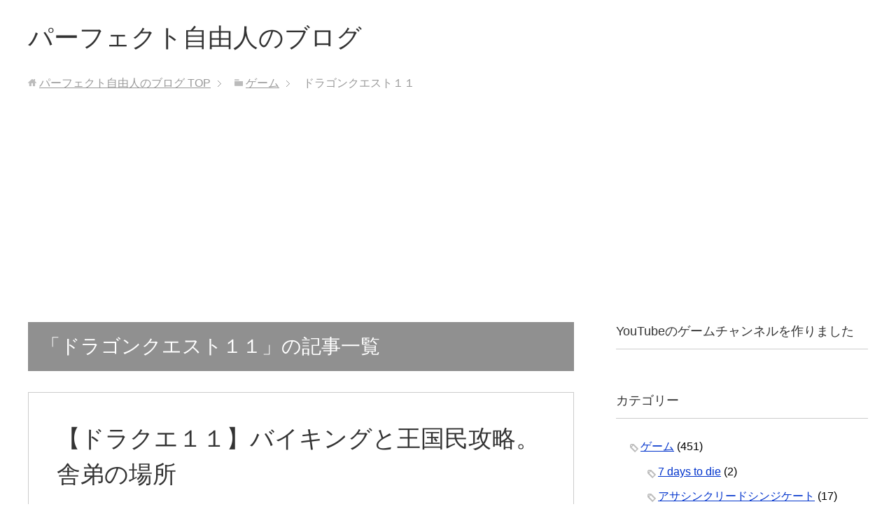

--- FILE ---
content_type: text/html; charset=UTF-8
request_url: http://bnwai.com/?cat=702
body_size: 11296
content:
<!DOCTYPE html>
<html lang="ja"
      class="col2">
<head prefix="og: http://ogp.me/ns# fb: http://ogp.me/ns/fb#">

    
    <meta charset="UTF-8">
    <meta http-equiv="X-UA-Compatible" content="IE=edge">
	        <meta name="viewport" content="width=device-width, initial-scale=1.0">
			            <meta name="keywords" content="ゲーム,ドラゴンクエスト１１">
				            <meta name="description" content="「ドラゴンクエスト１１」の記事一覧">
		<meta name="robots" content="noindex" />

		<!-- All in One SEO 4.0.18 -->
		<title>ドラゴンクエスト１１ | パーフェクト自由人のブログ</title>
		<meta name="robots" content="noindex, max-snippet:-1, max-image-preview:large, max-video-preview:-1"/>
		<link rel="canonical" href="http://bnwai.com/" />
		<meta name="google" content="nositelinkssearchbox" />
		<script type="application/ld+json" class="aioseo-schema">
			{"@context":"https:\/\/schema.org","@graph":[{"@type":"WebSite","@id":"http:\/\/bnwai.com\/#website","url":"http:\/\/bnwai.com\/","name":"\u30d1\u30fc\u30d5\u30a7\u30af\u30c8\u81ea\u7531\u4eba\u306e\u30d6\u30ed\u30b0","description":"\u5f79\u7acb\u3064\u60c5\u5831\u3092\u3042\u306a\u305f\u306b\u304a\u5c4a\u3051\uff01\u72ec\u7279\u306a\u4e16\u754c\u89b3\u3068\u767a\u60f3\u3067\u8a18\u4e8b\u306b\u3057\u3066\u3001\u8aad\u307f\u7d42\u308f\u3063\u305f\u5f8c\u306b\u6e80\u8db3\u3057\u3066\u3082\u3089\u3048\u308b\u3088\u3046\u306a\u5185\u5bb9\u3092\u5fc3\u304c\u3051\u3066\u3044\u307e\u3059\u3002","publisher":{"@id":"http:\/\/bnwai.com\/#organization"}},{"@type":"Organization","@id":"http:\/\/bnwai.com\/#organization","name":"\u30d1\u30fc\u30d5\u30a7\u30af\u30c8\u81ea\u7531\u4eba\u306e\u30d6\u30ed\u30b0","url":"http:\/\/bnwai.com\/"},{"@type":"BreadcrumbList","@id":"http:\/\/bnwai.com\/#breadcrumblist","itemListElement":[{"@type":"ListItem","@id":"http:\/\/bnwai.com\/#listItem","position":"1","item":{"@id":"http:\/\/bnwai.com\/#item","name":"\u30db\u30fc\u30e0","description":"\u5f79\u7acb\u3064\u60c5\u5831\u3092\u3042\u306a\u305f\u306b\u304a\u5c4a\u3051\uff01\u72ec\u7279\u306a\u4e16\u754c\u89b3\u3068\u767a\u60f3\u3067\u8a18\u4e8b\u306b\u3057\u3066\u3001\u8aad\u307f\u7d42\u308f\u3063\u305f\u5f8c\u306b\u6e80\u8db3\u3057\u3066\u3082\u3089\u3048\u308b\u3088\u3046\u306a\u5185\u5bb9\u3092\u5fc3\u304c\u3051\u3066\u3044\u307e\u3059\u3002","url":"http:\/\/bnwai.com\/"},"nextItem":"http:\/\/bnwai.com\/?cat=628#listItem"},{"@type":"ListItem","@id":"http:\/\/bnwai.com\/?cat=628#listItem","position":"2","item":{"@id":"http:\/\/bnwai.com\/?cat=628#item","name":"\u30b2\u30fc\u30e0","url":"http:\/\/bnwai.com\/?cat=628"},"nextItem":"http:\/\/bnwai.com\/?cat=702#listItem","previousItem":"http:\/\/bnwai.com\/#listItem"},{"@type":"ListItem","@id":"http:\/\/bnwai.com\/?cat=702#listItem","position":"3","item":{"@id":"http:\/\/bnwai.com\/?cat=702#item","name":"\u30c9\u30e9\u30b4\u30f3\u30af\u30a8\u30b9\u30c8\uff11\uff11","url":"http:\/\/bnwai.com\/?cat=702"},"previousItem":"http:\/\/bnwai.com\/?cat=628#listItem"}]},{"@type":"CollectionPage","@id":"http:\/\/bnwai.com\/#collectionpage","url":"http:\/\/bnwai.com\/","name":"\u30c9\u30e9\u30b4\u30f3\u30af\u30a8\u30b9\u30c8\uff11\uff11 | \u30d1\u30fc\u30d5\u30a7\u30af\u30c8\u81ea\u7531\u4eba\u306e\u30d6\u30ed\u30b0","inLanguage":"ja","isPartOf":{"@id":"http:\/\/bnwai.com\/#website"},"breadcrumb":{"@id":"http:\/\/bnwai.com\/#breadcrumblist"}}]}
		</script>
		<script type="text/javascript" >
			window.ga=window.ga||function(){(ga.q=ga.q||[]).push(arguments)};ga.l=+new Date;
			ga('create', "UA-50654769-2", 'auto');
			ga('send', 'pageview');
		</script>
		<script async src="https://www.google-analytics.com/analytics.js"></script>
		<!-- All in One SEO -->

<link rel='dns-prefetch' href='//s.w.org' />
<link rel="alternate" type="application/rss+xml" title="パーフェクト自由人のブログ &raquo; フィード" href="http://bnwai.com" />
<link rel="alternate" type="application/rss+xml" title="パーフェクト自由人のブログ &raquo; コメントフィード" href="http://bnwai.com/?feed=comments-rss2" />
<link rel="alternate" type="application/rss+xml" title="パーフェクト自由人のブログ &raquo; ドラゴンクエスト１１ カテゴリーのフィード" href="http://bnwai.com/?feed=rss2&#038;cat=702" />
		<script type="text/javascript">
			window._wpemojiSettings = {"baseUrl":"https:\/\/s.w.org\/images\/core\/emoji\/13.0.1\/72x72\/","ext":".png","svgUrl":"https:\/\/s.w.org\/images\/core\/emoji\/13.0.1\/svg\/","svgExt":".svg","source":{"concatemoji":"http:\/\/bnwai.com\/wp-includes\/js\/wp-emoji-release.min.js?ver=5.6.16"}};
			!function(e,a,t){var n,r,o,i=a.createElement("canvas"),p=i.getContext&&i.getContext("2d");function s(e,t){var a=String.fromCharCode;p.clearRect(0,0,i.width,i.height),p.fillText(a.apply(this,e),0,0);e=i.toDataURL();return p.clearRect(0,0,i.width,i.height),p.fillText(a.apply(this,t),0,0),e===i.toDataURL()}function c(e){var t=a.createElement("script");t.src=e,t.defer=t.type="text/javascript",a.getElementsByTagName("head")[0].appendChild(t)}for(o=Array("flag","emoji"),t.supports={everything:!0,everythingExceptFlag:!0},r=0;r<o.length;r++)t.supports[o[r]]=function(e){if(!p||!p.fillText)return!1;switch(p.textBaseline="top",p.font="600 32px Arial",e){case"flag":return s([127987,65039,8205,9895,65039],[127987,65039,8203,9895,65039])?!1:!s([55356,56826,55356,56819],[55356,56826,8203,55356,56819])&&!s([55356,57332,56128,56423,56128,56418,56128,56421,56128,56430,56128,56423,56128,56447],[55356,57332,8203,56128,56423,8203,56128,56418,8203,56128,56421,8203,56128,56430,8203,56128,56423,8203,56128,56447]);case"emoji":return!s([55357,56424,8205,55356,57212],[55357,56424,8203,55356,57212])}return!1}(o[r]),t.supports.everything=t.supports.everything&&t.supports[o[r]],"flag"!==o[r]&&(t.supports.everythingExceptFlag=t.supports.everythingExceptFlag&&t.supports[o[r]]);t.supports.everythingExceptFlag=t.supports.everythingExceptFlag&&!t.supports.flag,t.DOMReady=!1,t.readyCallback=function(){t.DOMReady=!0},t.supports.everything||(n=function(){t.readyCallback()},a.addEventListener?(a.addEventListener("DOMContentLoaded",n,!1),e.addEventListener("load",n,!1)):(e.attachEvent("onload",n),a.attachEvent("onreadystatechange",function(){"complete"===a.readyState&&t.readyCallback()})),(n=t.source||{}).concatemoji?c(n.concatemoji):n.wpemoji&&n.twemoji&&(c(n.twemoji),c(n.wpemoji)))}(window,document,window._wpemojiSettings);
		</script>
		<style type="text/css">
img.wp-smiley,
img.emoji {
	display: inline !important;
	border: none !important;
	box-shadow: none !important;
	height: 1em !important;
	width: 1em !important;
	margin: 0 .07em !important;
	vertical-align: -0.1em !important;
	background: none !important;
	padding: 0 !important;
}
</style>
	<link rel='stylesheet' id='wp-block-library-css'  href='http://bnwai.com/wp-includes/css/dist/block-library/style.min.css?ver=5.6.16' type='text/css' media='all' />
<link rel='stylesheet' id='quads-style-css-css'  href='http://bnwai.com/wp-content/plugins/quick-adsense-reloaded/includes/gutenberg/dist/blocks.style.build.css?ver=2.0.17.1' type='text/css' media='all' />
<link rel='stylesheet' id='contact-form-7-css'  href='http://bnwai.com/wp-content/plugins/contact-form-7/includes/css/styles.css?ver=5.3.2' type='text/css' media='all' />
<link rel='stylesheet' id='ts_fab_css-css'  href='http://bnwai.com/wp-content/plugins/fancier-author-box/css/ts-fab.min.css?ver=1.4' type='text/css' media='all' />
<link rel='stylesheet' id='wordpress-popular-posts-css-css'  href='http://bnwai.com/wp-content/plugins/wordpress-popular-posts/assets/css/wpp.css?ver=5.2.4' type='text/css' media='all' />
<link rel='stylesheet' id='keni_base-css'  href='http://bnwai.com/wp-content/themes/keni71_wp_standard_prototype_201801181828/base.css?ver=5.6.16' type='text/css' media='all' />
<link rel='stylesheet' id='keni_rwd-css'  href='http://bnwai.com/wp-content/themes/keni71_wp_standard_prototype_201801181828/rwd.css?ver=5.6.16' type='text/css' media='all' />
<style id='quads-styles-inline-css' type='text/css'>
.quads-ad-label { font-size: 12px; text-align: center; color: #333;}
</style>
<script type='text/javascript' src='http://bnwai.com/wp-includes/js/jquery/jquery.min.js?ver=3.5.1' id='jquery-core-js'></script>
<script type='text/javascript' src='http://bnwai.com/wp-includes/js/jquery/jquery-migrate.min.js?ver=3.3.2' id='jquery-migrate-js'></script>
<script type='text/javascript' src='http://bnwai.com/wp-content/plugins/fancier-author-box/js/ts-fab.min.js?ver=1.4' id='ts_fab_js-js'></script>
<script type='application/json' id='wpp-json'>
{"sampling_active":0,"sampling_rate":100,"ajax_url":"http:\/\/bnwai.com\/index.php?rest_route=\/wordpress-popular-posts\/v1\/popular-posts","ID":0,"token":"831dca6ee5","lang":0,"debug":0}
</script>
<script type='text/javascript' src='http://bnwai.com/wp-content/plugins/wordpress-popular-posts/assets/js/wpp.min.js?ver=5.2.4' id='wpp-js-js'></script>
<link rel="https://api.w.org/" href="http://bnwai.com/index.php?rest_route=/" /><link rel="alternate" type="application/json" href="http://bnwai.com/index.php?rest_route=/wp/v2/categories/702" /><link rel="EditURI" type="application/rsd+xml" title="RSD" href="http://bnwai.com/xmlrpc.php?rsd" />
<link rel="wlwmanifest" type="application/wlwmanifest+xml" href="http://bnwai.com/wp-includes/wlwmanifest.xml" /> 
<meta name="generator" content="WordPress 5.6.16" />
<script type="text/javascript">
	window._zem_rp_post_id = '3663';
	window._zem_rp_thumbnails = true;
	window._zem_rp_post_title = '%E3%80%90%E3%83%89%E3%83%A9%E3%82%AF%E3%82%A8%EF%BC%91%EF%BC%91%E3%80%91%E3%83%90%E3%82%A4%E3%82%AD%E3%83%B3%E3%82%B0%E3%81%A8%E7%8E%8B%E5%9B%BD%E6%B0%91%E6%94%BB%E7%95%A5%E3%80%82%E8%88%8E%E5%BC%9F%E3%81%AE%E5%A0%B4%E6%89%80';
	window._zem_rp_post_tags = ['%E3%83%89%E3%83%A9%E3%82%B4%E3%83%B3%E3%82%AF%E3%82%A8%E3%82%B9%E3%83%88%EF%BC%91%EF%BC%91', 'alt'];
	window._zem_rp_static_base_url = 'https://content.zemanta.com/static/';
	window._zem_rp_wp_ajax_url = 'http://bnwai.com/wp-admin/admin-ajax.php';
	window._zem_rp_plugin_version = '1.14';
	window._zem_rp_num_rel_posts = '25';
</script>
<link rel="stylesheet" href="http://bnwai.com/wp-content/plugins/related-posts-by-zemanta/static/themes/vertical.css?version=1.14" />
<script type="text/javascript" src="http://bnwai.com/wp-content/plugins/quick-adsense-reloaded/assets/js/ads.js"></script><script type='text/javascript'>document.cookie = 'quads_browser_width='+screen.width;</script>        <link rel="shortcut icon" type="image/x-icon" href="http://bnwai.com/wp-content/themes/keni71_wp_standard_prototype_201801181828/favicon.ico">
        <link rel="apple-touch-icon" href="http://bnwai.com/wp-content/themes/keni71_wp_standard_prototype_201801181828/images/apple-touch-icon.png">
        <link rel="apple-touch-icon-precomposed"
              href="http://bnwai.com/wp-content/themes/keni71_wp_standard_prototype_201801181828/images/apple-touch-icon.png">
        <link rel="icon" href="http://bnwai.com/wp-content/themes/keni71_wp_standard_prototype_201801181828/images/apple-touch-icon.png">
	    <!--[if lt IE 9]>
    <script src="http://bnwai.com/wp-content/themes/keni71_wp_standard_prototype_201801181828/js/html5.js"></script><![endif]-->
	<meta name="google-site-verification" content="cdO2Hzk1OkfXOic9fA3vdqoVc99F31NERuxDFp30CrY" />
	<script async src="//pagead2.googlesyndication.com/pagead/js/adsbygoogle.js"></script>
<script>
  (adsbygoogle = window.adsbygoogle || []).push({
    google_ad_client: "ca-pub-8833710001542497",
    enable_page_level_ads: true
  });
</script>
</head>
    <body class="archive category category-702 no-gn">
	
    <div class="container">
        <header id="top" class="site-header ">
            <div class="site-header-in">
                <div class="site-header-conts">
					                        <p class="site-title"><a
                                    href="http://bnwai.com">パーフェクト自由人のブログ</a>
                        </p>
					                </div>
            </div>
			        </header>
		        <!--▲サイトヘッダー-->

    <div class="main-body">
        <div class="main-body-in">

            <!--▼パン屑ナビ-->
					<nav class="breadcrumbs">
			<ol class="breadcrumbs-in" itemscope itemtype="http://schema.org/BreadcrumbList">
				<li class="bcl-first" itemprop="itemListElement" itemscope itemtype="http://schema.org/ListItem">
	<a itemprop="item" href="http://bnwai.com"><span itemprop="name">パーフェクト自由人のブログ</span> TOP</a>
	<meta itemprop="position" content="1" />
</li>
<li itemprop="itemListElement" itemscope itemtype="http://schema.org/ListItem">
	<a itemprop="item" href="http://bnwai.com/?cat=628"><span itemprop="name">ゲーム</span></a>
	<meta itemprop="position" content="2" />
</li>
<li class="bcl-last">ドラゴンクエスト１１</li>
			</ol>
		</nav>
            <!--▲パン屑ナビ-->

            <!--▼メインコンテンツ-->
            <main>
                <div class="main-conts">

                    <h1 class="archive-title">「ドラゴンクエスト１１」の記事一覧</h1>

					
					
	<article id="post-3663" class="section-wrap">
		<div class="section-in">
		<header class="article-header">
			<h2 class="section-title"><a href="http://bnwai.com/?p=3663" title="【ドラクエ１１】バイキングと王国民攻略。舎弟の場所">【ドラクエ１１】バイキングと王国民攻略。舎弟の場所</a></h2>
			<p class="post-date"><time datetime="2017-08-02">2017年8月2日</time></p>
			<div class="post-cat">
<span class="cat cat702" style="background-color: #666;"><a href="http://bnwai.com/?cat=702" style="color: #FFF;">ドラゴンクエスト１１</a></span>

</div>
		</header>
		<div class="article-body">
				<p>どうもこんにちはＡｊです &nbsp; ＰＳ４版ドラクエ１１、今回はクエスト『バイキングと王国民』の攻略について &nbsp; クレイモラン城下町で受注できます &nbsp; バイキングと王国民 おっさんに話をきいたあと [&hellip;]</p>
		<p class="link-next"><a href="http://bnwai.com/?p=3663">続きを読む</a></p>
		</div>
		</div>
	</article>


	<article id="post-3653" class="section-wrap">
		<div class="section-in">
		<header class="article-header">
			<h2 class="section-title"><a href="http://bnwai.com/?p=3653" title="【ドラクエ１１】思い出の木の下で＆メダ女新聞放浪記攻略。それぞれの場所">【ドラクエ１１】思い出の木の下で＆メダ女新聞放浪記攻略。それぞれの場所</a></h2>
			<p class="post-date"><time datetime="2017-08-02">2017年8月2日</time></p>
			<div class="post-cat">
<span class="cat cat702" style="background-color: #666;"><a href="http://bnwai.com/?cat=702" style="color: #FFF;">ドラゴンクエスト１１</a></span>

</div>
		</header>
		<div class="article-body">
				<p>どうもこんにちはＡｊです &nbsp; ＰＳ４版ドラクエ１１、今回はメダ女学園で受けれるクエストについて &nbsp; 思い出の木の下で、メダ女新聞放浪記の目的地について &nbsp; 思い出の木の下で グレース先生の依 [&hellip;]</p>
		<p class="link-next"><a href="http://bnwai.com/?p=3653">続きを読む</a></p>
		</div>
		</div>
	</article>


	<article id="post-3648" class="section-wrap">
		<div class="section-in">
		<header class="article-header">
			<h2 class="section-title"><a href="http://bnwai.com/?p=3648" title="【ドラクエ１１】はやぶさの剣の入手方法場所【ＰＳ４】">【ドラクエ１１】はやぶさの剣の入手方法場所【ＰＳ４】</a></h2>
			<p class="post-date"><time datetime="2017-08-02">2017年8月2日</time></p>
			<div class="post-cat">
<span class="cat cat702" style="background-color: #666;"><a href="http://bnwai.com/?cat=702" style="color: #FFF;">ドラゴンクエスト１１</a></span>

</div>
		</header>
		<div class="article-body">
				<p>どうもこんにちはＡｊです &nbsp; ＰＳ４のドラクエ４、今回ははやぶさの剣の入手場所について紹介 &nbsp; ２回攻撃ができてかなり強いのでなるべくはやく欲しいところですね &nbsp; はやぶさの剣 最速かどうか [&hellip;]</p>
		<p class="link-next"><a href="http://bnwai.com/?p=3648">続きを読む</a></p>
		</div>
		</div>
	</article>


                </div><!--main-conts-->
            </main>
            <!--▲メインコンテンツ-->

			    <!--▼サブコンテンツ-->
    <aside class="sub-conts sidebar">
		<section id="text-3" class="section-wrap widget-conts widget_text"><div class="section-in"><h3 class="section-title">YouTubeのゲームチャンネルを作りました</h3>			<div class="textwidget"><script src="https://apis.google.com/js/platform.js"></script>

<script>
  function onYtEvent(payload) {
    if (payload.eventType == 'subscribe') {
      // Add code to handle subscribe event.
    } else if (payload.eventType == 'unsubscribe') {
      // Add code to handle unsubscribe event.
    }
    if (window.console) { // for debugging only
      window.console.log('YT event: ', payload);
    }
  }
</script>

<div class="g-ytsubscribe" data-channelid="UCuFRHpyy0elueQorJv8XTXw" data-layout="full" data-count="default" data-onytevent="onYtEvent"></div></div>
		</div></section><section id="categories-2" class="section-wrap widget-conts widget_categories"><div class="section-in"><h3 class="section-title">カテゴリー</h3>
			<ul>
					<li class="cat-item cat-item-628 current-cat-parent current-cat-ancestor"><a href="http://bnwai.com/?cat=628">ゲーム</a> (451)
<ul class='children'>
	<li class="cat-item cat-item-690"><a href="http://bnwai.com/?cat=690">7 days to die</a> (2)
</li>
	<li class="cat-item cat-item-673"><a href="http://bnwai.com/?cat=673">アサシンクリードシンジケート</a> (17)
</li>
	<li class="cat-item cat-item-663"><a href="http://bnwai.com/?cat=663">ウィッチャー３</a> (40)
</li>
	<li class="cat-item cat-item-670"><a href="http://bnwai.com/?cat=670">ウイイレ２０１６</a> (17)
</li>
	<li class="cat-item cat-item-692"><a href="http://bnwai.com/?cat=692">ウイニングイレヴン２０１７</a> (12)
</li>
	<li class="cat-item cat-item-677"><a href="http://bnwai.com/?cat=677">オーディンスフィア レイヴスラシル</a> (6)
</li>
	<li class="cat-item cat-item-710"><a href="http://bnwai.com/?cat=710">キングダムカムデリバランス</a> (1)
</li>
	<li class="cat-item cat-item-711"><a href="http://bnwai.com/?cat=711">サイバーパンク2077</a> (4)
</li>
	<li class="cat-item cat-item-678"><a href="http://bnwai.com/?cat=678">ジャストコーズ３</a> (7)
</li>
	<li class="cat-item cat-item-687"><a href="http://bnwai.com/?cat=687">スターオーシャン５</a> (1)
</li>
	<li class="cat-item cat-item-685"><a href="http://bnwai.com/?cat=685">ダークソウル3</a> (16)
</li>
	<li class="cat-item cat-item-691"><a href="http://bnwai.com/?cat=691">テイルズオブベルセリア</a> (1)
</li>
	<li class="cat-item cat-item-688"><a href="http://bnwai.com/?cat=688">ディヴィニティ</a> (2)
</li>
	<li class="cat-item cat-item-681"><a href="http://bnwai.com/?cat=681">ドラゴンクエストビルダーズ</a> (20)
</li>
	<li class="cat-item cat-item-702 current-cat"><a aria-current="page" href="http://bnwai.com/?cat=702">ドラゴンクエスト１１</a> (3)
</li>
	<li class="cat-item cat-item-666"><a href="http://bnwai.com/?cat=666">ドラゴンズドグマオンライン</a> (14)
</li>
	<li class="cat-item cat-item-701"><a href="http://bnwai.com/?cat=701">ニーアオートマタ</a> (1)
</li>
	<li class="cat-item cat-item-700"><a href="http://bnwai.com/?cat=700">バイオハザード7</a> (11)
</li>
	<li class="cat-item cat-item-679"><a href="http://bnwai.com/?cat=679">バイオハザード０ＨＤリマスター</a> (3)
</li>
	<li class="cat-item cat-item-664"><a href="http://bnwai.com/?cat=664">ファイアーエムブレムｉｆ</a> (15)
</li>
	<li class="cat-item cat-item-696"><a href="http://bnwai.com/?cat=696">ファイナルファンタジー１５</a> (22)
</li>
	<li class="cat-item cat-item-680"><a href="http://bnwai.com/?cat=680">ファイナルファンタジー２</a> (5)
</li>
	<li class="cat-item cat-item-667"><a href="http://bnwai.com/?cat=667">ファントムペイン</a> (34)
</li>
	<li class="cat-item cat-item-674"><a href="http://bnwai.com/?cat=674">フォールアウト４</a> (65)
</li>
	<li class="cat-item cat-item-669"><a href="http://bnwai.com/?cat=669">マッドマックス</a> (6)
</li>
	<li class="cat-item cat-item-675"><a href="http://bnwai.com/?cat=675">モンスターハンタークロス</a> (16)
</li>
	<li class="cat-item cat-item-694"><a href="http://bnwai.com/?cat=694">モンスターハンターストーリーズ</a> (8)
</li>
	<li class="cat-item cat-item-705"><a href="http://bnwai.com/?cat=705">モンスターハンターワールド</a> (11)
</li>
	<li class="cat-item cat-item-684"><a href="http://bnwai.com/?cat=684">ライフイズストレンジ</a> (3)
</li>
	<li class="cat-item cat-item-708"><a href="http://bnwai.com/?cat=708">レッドデッドリデンプション2</a> (2)
</li>
	<li class="cat-item cat-item-695"><a href="http://bnwai.com/?cat=695">ワールドオブファイナルファンタジー</a> (1)
</li>
	<li class="cat-item cat-item-665"><a href="http://bnwai.com/?cat=665">妖怪ウォッチバスターズ・白犬隊</a> (13)
</li>
	<li class="cat-item cat-item-706"><a href="http://bnwai.com/?cat=706">真・三國無双８</a> (2)
</li>
	<li class="cat-item cat-item-682"><a href="http://bnwai.com/?cat=682">真・女神転生Ⅳファイナル</a> (16)
</li>
	<li class="cat-item cat-item-668"><a href="http://bnwai.com/?cat=668">超不思議のダンジョン</a> (25)
</li>
	<li class="cat-item cat-item-683"><a href="http://bnwai.com/?cat=683">進撃の巨人ＰＳ４、３／Ｖｉｔａ</a> (2)
</li>
	<li class="cat-item cat-item-704"><a href="http://bnwai.com/?cat=704">龍が如く極２</a> (2)
</li>
	<li class="cat-item cat-item-671"><a href="http://bnwai.com/?cat=671">龍が如く０</a> (5)
</li>
	<li class="cat-item cat-item-697"><a href="http://bnwai.com/?cat=697">龍が如く６</a> (3)
</li>
</ul>
</li>
	<li class="cat-item cat-item-38"><a href="http://bnwai.com/?cat=38">コラム総合</a> (5)
</li>
	<li class="cat-item cat-item-709"><a href="http://bnwai.com/?cat=709">ジャッジアイズ</a> (1)
</li>
	<li class="cat-item cat-item-672"><a href="http://bnwai.com/?cat=672">テレビ</a> (4)
</li>
	<li class="cat-item cat-item-55"><a href="http://bnwai.com/?cat=55">ニュース</a> (3)
</li>
	<li class="cat-item cat-item-676"><a href="http://bnwai.com/?cat=676">ヒカルゲームズ</a> (6)
</li>
	<li class="cat-item cat-item-7"><a href="http://bnwai.com/?cat=7">役立つ情報</a> (11)
</li>
	<li class="cat-item cat-item-698"><a href="http://bnwai.com/?cat=698">海外ドラマ・映画</a> (6)
</li>
	<li class="cat-item cat-item-28"><a href="http://bnwai.com/?cat=28">色々な説</a> (6)
</li>
	<li class="cat-item cat-item-2"><a href="http://bnwai.com/?cat=2" title="主に自分が興味を持った芸能人に関する詳しい情報や、芸能界で起こった出来事などを書いております。
特に、あまり有名ではない芸能人を取り上げることが多いです。">芸能</a> (79)
<ul class='children'>
	<li class="cat-item cat-item-339"><a href="http://bnwai.com/?cat=339">お笑い芸人</a> (3)
</li>
	<li class="cat-item cat-item-308"><a href="http://bnwai.com/?cat=308">ハーフ</a> (5)
</li>
	<li class="cat-item cat-item-317"><a href="http://bnwai.com/?cat=317">俳優</a> (10)
</li>
	<li class="cat-item cat-item-292"><a href="http://bnwai.com/?cat=292" title="女優として活躍している芸能人について書いています。
筆者が男ということもあり、多少女性芸能人を取り扱うことが多くなると思います。">女優</a> (15)
</li>
	<li class="cat-item cat-item-298"><a href="http://bnwai.com/?cat=298">歌手</a> (4)
</li>
</ul>
</li>
			</ul>

			</div></section>
<section id="wpp-2" class="section-wrap widget-conts popular-posts"><div class="section-in">
<h3 class="section-title">人気記事トップ１５</h3>
<!-- WordPress Popular Posts -->

<ul class="wpp-list wpp-list-with-thumbnails">
<li>
<a href="http://bnwai.com/?p=2321" target="_self"><img width="60" height="60" src="http://bnwai.com/wp-content/uploads/2015/11/1448775524466-60x60.jpg" class="wpp-thumbnail wpp_featured attachment-60x60 size-60x60 wp-post-image" alt="" loading="lazy" srcset="http://bnwai.com/wp-content/uploads/2015/11/1448775524466-60x60.jpg 60w, http://bnwai.com/wp-content/uploads/2015/11/1448775524466-150x150.jpg 150w" sizes="(max-width: 60px) 100vw, 60px" /></a>
<a href="http://bnwai.com/?p=2321" class="wpp-post-title" target="_self">【モンハンクロス】トロサシミウオ＆黄金魚の場所と釣るコツ</a>
</li>
<li>
<a href="http://bnwai.com/?p=2308" target="_self"><img width="60" height="60" src="http://bnwai.com/wp-content/uploads/2015/11/1448692048026-60x60.jpg" class="wpp-thumbnail wpp_featured attachment-60x60 size-60x60 wp-post-image" alt="" loading="lazy" srcset="http://bnwai.com/wp-content/uploads/2015/11/1448692048026-60x60.jpg 60w, http://bnwai.com/wp-content/uploads/2015/11/1448692048026-150x150.jpg 150w" sizes="(max-width: 60px) 100vw, 60px" /></a>
<a href="http://bnwai.com/?p=2308" class="wpp-post-title" target="_self">【モンハンクロス】古代木の実＆深睡蓮の根の取り方</a>
</li>
<li>
<a href="http://bnwai.com/?p=2352" target="_self"><img width="60" height="60" src="http://bnwai.com/wp-content/uploads/2015/12/1449034422678-60x60.jpg" class="wpp-thumbnail wpp_featured attachment-60x60 size-60x60 wp-post-image" alt="" loading="lazy" srcset="http://bnwai.com/wp-content/uploads/2015/12/1449034422678-60x60.jpg 60w, http://bnwai.com/wp-content/uploads/2015/12/1449034422678-150x150.jpg 150w" sizes="(max-width: 60px) 100vw, 60px" /></a>
<a href="http://bnwai.com/?p=2352" class="wpp-post-title" target="_self">【モンハンクロス】熟成キノコを集める方法</a>
</li>
<li>
<a href="http://bnwai.com/?p=2540" target="_self"><img width="60" height="60" src="http://bnwai.com/wp-content/uploads/2015/12/1451052264201-60x60.jpg" class="wpp-thumbnail wpp_featured attachment-60x60 size-60x60 wp-post-image" alt="" loading="lazy" srcset="http://bnwai.com/wp-content/uploads/2015/12/1451052264201-60x60.jpg 60w, http://bnwai.com/wp-content/uploads/2015/12/1451052264201-150x150.jpg 150w" sizes="(max-width: 60px) 100vw, 60px" /></a>
<a href="http://bnwai.com/?p=2540" class="wpp-post-title" target="_self">【フォールアウト４】エンディング分岐のクエストについて。敵対に注意</a>
</li>
<li>
<a href="http://bnwai.com/?p=1085" target="_self"><img width="60" height="60" src="http://bnwai.com/wp-content/uploads/2015/05/1432739086075-60x60.jpg" class="wpp-thumbnail wpp_featured attachment-60x60 size-60x60 wp-post-image" alt="" loading="lazy" srcset="http://bnwai.com/wp-content/uploads/2015/05/1432739086075-60x60.jpg 60w, http://bnwai.com/wp-content/uploads/2015/05/1432739086075-150x150.jpg 150w" sizes="(max-width: 60px) 100vw, 60px" /></a>
<a href="http://bnwai.com/?p=1085" class="wpp-post-title" target="_self">ウィッチャー３またとない機会でトリスをケィアモルヘンに！</a>
</li>
<li>
<a href="http://bnwai.com/?p=1557" target="_self"><img width="60" height="60" src="http://bnwai.com/wp-content/uploads/2015/08/1440845358446-60x60.jpg" class="wpp-thumbnail wpp_featured attachment-60x60 size-60x60 wp-post-image" alt="" loading="lazy" srcset="http://bnwai.com/wp-content/uploads/2015/08/1440845358446-60x60.jpg 60w, http://bnwai.com/wp-content/uploads/2015/08/1440845358446-150x150.jpg 150w" sizes="(max-width: 60px) 100vw, 60px" /></a>
<a href="http://bnwai.com/?p=1557" class="wpp-post-title" target="_self">ＤＤＯＮ２体目のポーンとリムストーンの欠片入手方法！</a>
</li>
<li>
<a href="http://bnwai.com/?p=1067" target="_self"><img width="60" height="60" src="http://bnwai.com/wp-content/uploads/2015/05/ddbe77c953e4e6d8f952d960d729e949-60x60.png" class="wpp-thumbnail wpp_featured attachment-60x60 size-60x60 wp-post-image" alt="" loading="lazy" srcset="http://bnwai.com/wp-content/uploads/2015/05/ddbe77c953e4e6d8f952d960d729e949-60x60.png 60w, http://bnwai.com/wp-content/uploads/2015/05/ddbe77c953e4e6d8f952d960d729e949-150x150.png 150w" sizes="(max-width: 60px) 100vw, 60px" /></a>
<a href="http://bnwai.com/?p=1067" class="wpp-post-title" target="_self">【ウィッチャー３】男爵の正存ルートは囁きの丘での選択で！？</a>
</li>
<li>
<a href="http://bnwai.com/?p=2316" target="_self"><img width="60" height="60" src="http://bnwai.com/wp-content/uploads/2015/11/1448726433698-60x60.jpg" class="wpp-thumbnail wpp_featured attachment-60x60 size-60x60 wp-post-image" alt="" loading="lazy" srcset="http://bnwai.com/wp-content/uploads/2015/11/1448726433698-60x60.jpg 60w, http://bnwai.com/wp-content/uploads/2015/11/1448726433698-150x150.jpg 150w" sizes="(max-width: 60px) 100vw, 60px" /></a>
<a href="http://bnwai.com/?p=2316" class="wpp-post-title" target="_self">【モンハンクロス】ライトクリスタル＆ドラグライト鉱石の場所</a>
</li>
<li>
<a href="http://bnwai.com/?p=2488" target="_self"><img width="60" height="60" src="http://bnwai.com/wp-content/uploads/2015/12/1450721046999-60x60.jpg" class="wpp-thumbnail wpp_featured attachment-60x60 size-60x60 wp-post-image" alt="" loading="lazy" srcset="http://bnwai.com/wp-content/uploads/2015/12/1450721046999-60x60.jpg 60w, http://bnwai.com/wp-content/uploads/2015/12/1450721046999-150x150.jpg 150w" sizes="(max-width: 60px) 100vw, 60px" /></a>
<a href="http://bnwai.com/?p=2488" class="wpp-post-title" target="_self">【フォールアウト４】レールロードのクエスト攻略まとめ</a>
</li>
<li>
<a href="http://bnwai.com/?p=2520" target="_self"><img src="http://bnwai.com/wp-content/plugins/wordpress-popular-posts/assets/images/no_thumb.jpg" width="60" height="60" alt="" class="wpp-thumbnail wpp_featured wpp_def_no_src" loading="lazy" /></a>
<a href="http://bnwai.com/?p=2520" class="wpp-post-title" target="_self">【フォールアウト４】仲間の場所まとめ＆好感度を上げる方法</a>
</li>
<li>
<a href="http://bnwai.com/?p=2569" target="_self"><img width="60" height="60" src="http://bnwai.com/wp-content/uploads/2015/12/1451375644245-60x60.jpg" class="wpp-thumbnail wpp_featured attachment-60x60 size-60x60 wp-post-image" alt="" loading="lazy" srcset="http://bnwai.com/wp-content/uploads/2015/12/1451375644245-60x60.jpg 60w, http://bnwai.com/wp-content/uploads/2015/12/1451375644245-150x150.jpg 150w" sizes="(max-width: 60px) 100vw, 60px" /></a>
<a href="http://bnwai.com/?p=2569" class="wpp-post-title" target="_self">【フォールアウト４】ボルト８１のクエスト＆イベントまとめ</a>
</li>
<li>
<a href="http://bnwai.com/?p=1599" target="_self"><img width="60" height="60" src="http://bnwai.com/wp-content/uploads/2015/09/1441333108386-60x60.jpg" class="wpp-thumbnail wpp_featured attachment-60x60 size-60x60 wp-post-image" alt="" loading="lazy" srcset="http://bnwai.com/wp-content/uploads/2015/09/1441333108386-60x60.jpg 60w, http://bnwai.com/wp-content/uploads/2015/09/1441333108386-150x150.jpg 150w" sizes="(max-width: 60px) 100vw, 60px" /></a>
<a href="http://bnwai.com/?p=1599" class="wpp-post-title" target="_self">メタルギア５運搬技術の入手法と場所</a>
</li>
<li>
<a href="http://bnwai.com/?p=2345" target="_self"><img width="60" height="60" src="http://bnwai.com/wp-content/uploads/2015/12/1448904729200-60x60.jpg" class="wpp-thumbnail wpp_featured attachment-60x60 size-60x60 wp-post-image" alt="" loading="lazy" srcset="http://bnwai.com/wp-content/uploads/2015/12/1448904729200-60x60.jpg 60w, http://bnwai.com/wp-content/uploads/2015/12/1448904729200-150x150.jpg 150w" sizes="(max-width: 60px) 100vw, 60px" /></a>
<a href="http://bnwai.com/?p=2345" class="wpp-post-title" target="_self">【モンハンクロス】ネコの秘境探索術の食材と組み合わせ</a>
</li>
<li>
<a href="http://bnwai.com/?p=1112" target="_self"><img width="60" height="60" src="http://bnwai.com/wp-content/uploads/2015/06/484ef8aeda490bf38d8931c3e9fad4d3-60x60.png" class="wpp-thumbnail wpp_featured attachment-60x60 size-60x60 wp-post-image" alt="" loading="lazy" /></a>
<a href="http://bnwai.com/?p=1112" class="wpp-post-title" target="_self">ウィッチャー３ケィアモルヘンの戦いでヴェセミルは生存しない！</a>
</li>
<li>
<a href="http://bnwai.com/?p=2363" target="_self"><img width="60" height="60" src="http://bnwai.com/wp-content/uploads/2015/12/1450281571864-60x60.jpg" class="wpp-thumbnail wpp_featured attachment-60x60 size-60x60 wp-post-image" alt="" loading="lazy" srcset="http://bnwai.com/wp-content/uploads/2015/12/1450281571864-60x60.jpg 60w, http://bnwai.com/wp-content/uploads/2015/12/1450281571864-150x150.jpg 150w" sizes="(max-width: 60px) 100vw, 60px" /></a>
<a href="http://bnwai.com/?p=2363" class="wpp-post-title" target="_self">【フォールアウト４】ダイアモンドシティのクエスト＆イベントまとめ</a>
</li>
</ul>

</div></section>
<section id="text-2" class="section-wrap widget-conts widget_text"><div class="section-in"><h3 class="section-title">管理人プロフィール</h3>			<div class="textwidget"><img src="http://bnwai.com/wp-content/uploads/2015/01/1d8f62f9d33895d8ab4e576fd441c377_s12.jpg" align="left" vapace="5" hspace="5">

性別：男<br/>
ニックネーム；ＡＪ<br/>

<a class="twitter-timeline" href="https://twitter.com/GleekAj?ref_src=twsrc%5Etfw">Tweets by GleekAj</a> <script async src="https://platform.twitter.com/widgets.js" charset="utf-8"></script></div>
		</div></section>    </aside>
    <!--▲サブコンテンツ-->

	
        </div>
    </div>

<!--▼サイトフッター-->
<footer class="site-footer">
	<div class="site-footer-in">
	<div class="site-footer-conts">
	</div>
	</div>
	<div class="copyright">
		<p><small>(C) 2015パーフェクト自由人のブログ</small></p>
	</div>
</footer>
<!--▲サイトフッター-->


<!--▼ページトップ-->
<p class="page-top"><a href="#top"><img class="over" src="http://bnwai.com/wp-content/themes/keni71_wp_standard_prototype_201801181828/images/common/page-top_off.png" width="80" height="80" alt="ページの先頭へ"></a></p>
<!--▲ページトップ-->

</div><!--container-->

<script type="text/javascript">
   if(typeof quadsOptions !== 'undefined' && typeof wpquads_adblocker_check_2 
  === 'undefined' && quadsOptions.quadsChoice == 'ad_blocker_message'){

  var addEvent1 = function (obj, type, fn) {
      if (obj.addEventListener)
          obj.addEventListener(type, fn, false);
      else if (obj.attachEvent)
          obj.attachEvent('on' + type, function () {
              return fn.call(obj, window.event);
          });
  };
   addEvent1(window, 'load', function () {
      if (typeof wpquads_adblocker_check_2 === "undefined" || wpquads_adblocker_check_2 === false) {
          highlight_adblocked_ads();
      }
  });

   function highlight_adblocked_ads() {
      try {
          var ad_wrappers = document.querySelectorAll('div[id^="quads-ad"]')
      } catch (e) {
          return;
      }

      for (i = 0; i < ad_wrappers.length; i++) {
          ad_wrappers[i].className += ' quads-highlight-adblocked';
          ad_wrappers[i].className = ad_wrappers[i].className.replace('quads-location', '');
          ad_wrappers[i].setAttribute('style', 'display:block !important');
      }
  }
 }

(function() {
//Adblocker Notice Script Starts Here
var curr_url = window.location.href;
var red_ulr = localStorage.getItem('curr');
var modal = document.getElementById("quads-myModal");
var quadsAllowedCookie =  quadsgetCookie('quadsAllowedCookie');

if(typeof quadsOptions !== 'undefined' && typeof wpquads_adblocker_check_2 
  === 'undefined' ){

  if(quadsAllowedCookie!=quadsOptions.allow_cookies){
    quadssetCookie('quadsCookie', '', -1, '/');
    quadssetCookie('quadsAllowedCookie', quadsOptions.allow_cookies, 1, '/');
  }

  if(quadsOptions.allow_cookies == 2){
    if( quadsOptions.quadsChoice == 'bar' || quadsOptions.quadsChoice == 'popup'){
        modal.style.display = "block";
        quadssetCookie('quadsCookie', '', -1, '/');
    }
    
    if(quadsOptions.quadsChoice == 'page_redirect' && quadsOptions.page_redirect !="undefined"){
        if(red_ulr==null || curr_url!=quadsOptions.page_redirect){
        window.location = quadsOptions.page_redirect;
        localStorage.setItem('curr',quadsOptions.page_redirect);
      }
    }
  }else{
    var adsCookie = quadsgetCookie('quadsCookie');
    if(adsCookie==false) {
      if( quadsOptions.quadsChoice == 'bar' || quadsOptions.quadsChoice == 'popup'){
          modal.style.display = "block";
      }
      if(quadsOptions.quadsChoice == 'page_redirect' && quadsOptions.page_redirect !="undefined"){
        window.location = quadsOptions.page_redirect;
        quadssetCookie('quadsCookie', true, 1, '/');
      }
    }else{
      modal.style.display = "none";
    }
  }
}



var span = document.getElementsByClassName("quads-cls-notice")[0];
if(span){
  span.onclick = function() {
    modal.style.display = "none";
    document.cookie = "quads_prompt_close="+new Date();
    quadssetCookie('quadsCookie', 'true', 1, '/');
  }
}

window.onclick = function(event) {
  if (event.target == modal) {
    modal.style.display = "none";
    document.cookie = "quads_prompt_close="+new Date();
    quadssetCookie('quadsCookie', 'true', 1, '/');
  }
}
})();
function quadsgetCookie(cname){
    var name = cname + '=';
    var ca = document.cookie.split(';');
    for (var i = 0; i < ca.length; i++) {
        var c = ca[i].trim();
        if (c.indexOf(name) === 0) {
            return c.substring(name.length, c.length);
        }
    }
    return false;
}
function quadssetCookie(cname, cvalue, exdays, path){
  var d = new Date();
  d.setTime(d.getTime() + (exdays*24*60*60*1000));
  var expires = "expires="+ d.toUTCString();
  document.cookie = cname + "=" + cvalue + ";" + expires + ";path=/";
}
//Adblocker Notice Script Ends Here
</script>

<script type='text/javascript' id='contact-form-7-js-extra'>
/* <![CDATA[ */
var wpcf7 = {"apiSettings":{"root":"http:\/\/bnwai.com\/index.php?rest_route=\/contact-form-7\/v1","namespace":"contact-form-7\/v1"}};
/* ]]> */
</script>
<script type='text/javascript' src='http://bnwai.com/wp-content/plugins/contact-form-7/includes/js/scripts.js?ver=5.3.2' id='contact-form-7-js'></script>
<script type='text/javascript' src='http://bnwai.com/wp-content/themes/keni71_wp_standard_prototype_201801181828/js/socialButton.js?ver=5.6.16' id='my-social-js'></script>
<script type='text/javascript' src='http://bnwai.com/wp-content/themes/keni71_wp_standard_prototype_201801181828/js/utility.js?ver=5.6.16' id='my-utility-js'></script>
<script type='text/javascript' src='http://bnwai.com/wp-includes/js/wp-embed.min.js?ver=5.6.16' id='wp-embed-js'></script>
	

</body>
</html>

--- FILE ---
content_type: text/html; charset=utf-8
request_url: https://accounts.google.com/o/oauth2/postmessageRelay?parent=http%3A%2F%2Fbnwai.com&jsh=m%3B%2F_%2Fscs%2Fabc-static%2F_%2Fjs%2Fk%3Dgapi.lb.en.2kN9-TZiXrM.O%2Fd%3D1%2Frs%3DAHpOoo_B4hu0FeWRuWHfxnZ3V0WubwN7Qw%2Fm%3D__features__
body_size: 160
content:
<!DOCTYPE html><html><head><title></title><meta http-equiv="content-type" content="text/html; charset=utf-8"><meta http-equiv="X-UA-Compatible" content="IE=edge"><meta name="viewport" content="width=device-width, initial-scale=1, minimum-scale=1, maximum-scale=1, user-scalable=0"><script src='https://ssl.gstatic.com/accounts/o/2580342461-postmessagerelay.js' nonce="b9w3qYoo-qohxuP9bnzbmQ"></script></head><body><script type="text/javascript" src="https://apis.google.com/js/rpc:shindig_random.js?onload=init" nonce="b9w3qYoo-qohxuP9bnzbmQ"></script></body></html>

--- FILE ---
content_type: text/html; charset=utf-8
request_url: https://www.google.com/recaptcha/api2/aframe
body_size: 244
content:
<!DOCTYPE HTML><html><head><meta http-equiv="content-type" content="text/html; charset=UTF-8"></head><body><script nonce="bJUadaTncaLlrdl78nDrHQ">/** Anti-fraud and anti-abuse applications only. See google.com/recaptcha */ try{var clients={'sodar':'https://pagead2.googlesyndication.com/pagead/sodar?'};window.addEventListener("message",function(a){try{if(a.source===window.parent){var b=JSON.parse(a.data);var c=clients[b['id']];if(c){var d=document.createElement('img');d.src=c+b['params']+'&rc='+(localStorage.getItem("rc::a")?sessionStorage.getItem("rc::b"):"");window.document.body.appendChild(d);sessionStorage.setItem("rc::e",parseInt(sessionStorage.getItem("rc::e")||0)+1);localStorage.setItem("rc::h",'1769376137664');}}}catch(b){}});window.parent.postMessage("_grecaptcha_ready", "*");}catch(b){}</script></body></html>

--- FILE ---
content_type: text/plain
request_url: https://www.google-analytics.com/j/collect?v=1&_v=j102&a=1705745640&t=pageview&_s=1&dl=http%3A%2F%2Fbnwai.com%2F%3Fcat%3D702&ul=en-us%40posix&dt=%E3%83%89%E3%83%A9%E3%82%B4%E3%83%B3%E3%82%AF%E3%82%A8%E3%82%B9%E3%83%88%EF%BC%91%EF%BC%91%20%7C%20%E3%83%91%E3%83%BC%E3%83%95%E3%82%A7%E3%82%AF%E3%83%88%E8%87%AA%E7%94%B1%E4%BA%BA%E3%81%AE%E3%83%96%E3%83%AD%E3%82%B0&sr=1280x720&vp=1280x720&_u=IEBAAEABAAAAACAAI~&jid=1077999038&gjid=1956525986&cid=1668881996.1769376134&tid=UA-50654769-2&_gid=1924379924.1769376134&_r=1&_slc=1&z=2059016348
body_size: -448
content:
2,cG-6NBESNC1HD